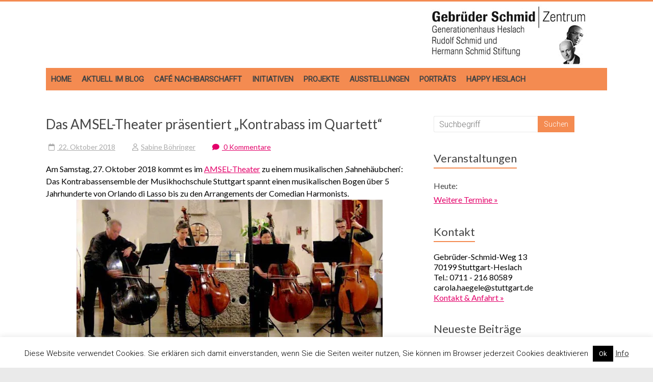

--- FILE ---
content_type: text/html; charset=UTF-8
request_url: https://gebrueder-schmid-zentrum.de/das-amsel-theater-praesentiert-kontrabass-im-quartett/
body_size: 19450
content:
<!DOCTYPE html>
<html lang="de">
<head>
<meta charset="UTF-8" />
<meta name="viewport" content="width=device-width, initial-scale=1">
<link rel="profile" href="http://gmpg.org/xfn/11" />
<title>Das AMSEL-Theater präsentiert &#8222;Kontrabass im Quartett&#8220; &#8211; Gebrüder Schmid Zentrum</title>
<meta name='robots' content='max-image-preview:large' />
<link rel='dns-prefetch' href='//gebrueder-schmid-zentrum.de' />
<link rel='dns-prefetch' href='//stats.wp.com' />
<link rel='dns-prefetch' href='//fonts.googleapis.com' />
<link rel='preconnect' href='//i0.wp.com' />
<link rel='preconnect' href='//c0.wp.com' />
<link rel="alternate" type="application/rss+xml" title="Gebrüder Schmid Zentrum &raquo; Feed" href="https://gebrueder-schmid-zentrum.de/feed/" />
<link rel="alternate" type="application/rss+xml" title="Gebrüder Schmid Zentrum &raquo; Kommentar-Feed" href="https://gebrueder-schmid-zentrum.de/comments/feed/" />
<link rel="alternate" type="application/rss+xml" title="Gebrüder Schmid Zentrum &raquo; Das AMSEL-Theater präsentiert &#8222;Kontrabass im Quartett&#8220;-Kommentar-Feed" href="https://gebrueder-schmid-zentrum.de/das-amsel-theater-praesentiert-kontrabass-im-quartett/feed/" />
<link rel="alternate" title="oEmbed (JSON)" type="application/json+oembed" href="https://gebrueder-schmid-zentrum.de/wp-json/oembed/1.0/embed?url=https%3A%2F%2Fgebrueder-schmid-zentrum.de%2Fdas-amsel-theater-praesentiert-kontrabass-im-quartett%2F" />
<link rel="alternate" title="oEmbed (XML)" type="text/xml+oembed" href="https://gebrueder-schmid-zentrum.de/wp-json/oembed/1.0/embed?url=https%3A%2F%2Fgebrueder-schmid-zentrum.de%2Fdas-amsel-theater-praesentiert-kontrabass-im-quartett%2F&#038;format=xml" />
<style id='wp-img-auto-sizes-contain-inline-css' type='text/css'>
img:is([sizes=auto i],[sizes^="auto," i]){contain-intrinsic-size:3000px 1500px}
/*# sourceURL=wp-img-auto-sizes-contain-inline-css */
</style>
<link rel='stylesheet' id='validate-engine-css-css' href='https://gebrueder-schmid-zentrum.de/wp-content/plugins/wysija-newsletters/css/validationEngine.jquery.css?ver=2.22' type='text/css' media='all' />
<style id='wp-emoji-styles-inline-css' type='text/css'>

	img.wp-smiley, img.emoji {
		display: inline !important;
		border: none !important;
		box-shadow: none !important;
		height: 1em !important;
		width: 1em !important;
		margin: 0 0.07em !important;
		vertical-align: -0.1em !important;
		background: none !important;
		padding: 0 !important;
	}
/*# sourceURL=wp-emoji-styles-inline-css */
</style>
<link rel='stylesheet' id='wp-block-library-css' href='https://c0.wp.com/c/6.9/wp-includes/css/dist/block-library/style.min.css' type='text/css' media='all' />
<style id='global-styles-inline-css' type='text/css'>
:root{--wp--preset--aspect-ratio--square: 1;--wp--preset--aspect-ratio--4-3: 4/3;--wp--preset--aspect-ratio--3-4: 3/4;--wp--preset--aspect-ratio--3-2: 3/2;--wp--preset--aspect-ratio--2-3: 2/3;--wp--preset--aspect-ratio--16-9: 16/9;--wp--preset--aspect-ratio--9-16: 9/16;--wp--preset--color--black: #000000;--wp--preset--color--cyan-bluish-gray: #abb8c3;--wp--preset--color--white: #ffffff;--wp--preset--color--pale-pink: #f78da7;--wp--preset--color--vivid-red: #cf2e2e;--wp--preset--color--luminous-vivid-orange: #ff6900;--wp--preset--color--luminous-vivid-amber: #fcb900;--wp--preset--color--light-green-cyan: #7bdcb5;--wp--preset--color--vivid-green-cyan: #00d084;--wp--preset--color--pale-cyan-blue: #8ed1fc;--wp--preset--color--vivid-cyan-blue: #0693e3;--wp--preset--color--vivid-purple: #9b51e0;--wp--preset--gradient--vivid-cyan-blue-to-vivid-purple: linear-gradient(135deg,rgb(6,147,227) 0%,rgb(155,81,224) 100%);--wp--preset--gradient--light-green-cyan-to-vivid-green-cyan: linear-gradient(135deg,rgb(122,220,180) 0%,rgb(0,208,130) 100%);--wp--preset--gradient--luminous-vivid-amber-to-luminous-vivid-orange: linear-gradient(135deg,rgb(252,185,0) 0%,rgb(255,105,0) 100%);--wp--preset--gradient--luminous-vivid-orange-to-vivid-red: linear-gradient(135deg,rgb(255,105,0) 0%,rgb(207,46,46) 100%);--wp--preset--gradient--very-light-gray-to-cyan-bluish-gray: linear-gradient(135deg,rgb(238,238,238) 0%,rgb(169,184,195) 100%);--wp--preset--gradient--cool-to-warm-spectrum: linear-gradient(135deg,rgb(74,234,220) 0%,rgb(151,120,209) 20%,rgb(207,42,186) 40%,rgb(238,44,130) 60%,rgb(251,105,98) 80%,rgb(254,248,76) 100%);--wp--preset--gradient--blush-light-purple: linear-gradient(135deg,rgb(255,206,236) 0%,rgb(152,150,240) 100%);--wp--preset--gradient--blush-bordeaux: linear-gradient(135deg,rgb(254,205,165) 0%,rgb(254,45,45) 50%,rgb(107,0,62) 100%);--wp--preset--gradient--luminous-dusk: linear-gradient(135deg,rgb(255,203,112) 0%,rgb(199,81,192) 50%,rgb(65,88,208) 100%);--wp--preset--gradient--pale-ocean: linear-gradient(135deg,rgb(255,245,203) 0%,rgb(182,227,212) 50%,rgb(51,167,181) 100%);--wp--preset--gradient--electric-grass: linear-gradient(135deg,rgb(202,248,128) 0%,rgb(113,206,126) 100%);--wp--preset--gradient--midnight: linear-gradient(135deg,rgb(2,3,129) 0%,rgb(40,116,252) 100%);--wp--preset--font-size--small: 13px;--wp--preset--font-size--medium: 20px;--wp--preset--font-size--large: 36px;--wp--preset--font-size--x-large: 42px;--wp--preset--spacing--20: 0,44rem;--wp--preset--spacing--30: 0,67rem;--wp--preset--spacing--40: 1rem;--wp--preset--spacing--50: 1,5rem;--wp--preset--spacing--60: 2,25rem;--wp--preset--spacing--70: 3,38rem;--wp--preset--spacing--80: 5,06rem;--wp--preset--shadow--natural: 6px 6px 9px rgba(0, 0, 0, 0.2);--wp--preset--shadow--deep: 12px 12px 50px rgba(0, 0, 0, 0.4);--wp--preset--shadow--sharp: 6px 6px 0px rgba(0, 0, 0, 0.2);--wp--preset--shadow--outlined: 6px 6px 0px -3px rgb(255, 255, 255), 6px 6px rgb(0, 0, 0);--wp--preset--shadow--crisp: 6px 6px 0px rgb(0, 0, 0);}:where(.is-layout-flex){gap: 0.5em;}:where(.is-layout-grid){gap: 0.5em;}body .is-layout-flex{display: flex;}.is-layout-flex{flex-wrap: wrap;align-items: center;}.is-layout-flex > :is(*, div){margin: 0;}body .is-layout-grid{display: grid;}.is-layout-grid > :is(*, div){margin: 0;}:where(.wp-block-columns.is-layout-flex){gap: 2em;}:where(.wp-block-columns.is-layout-grid){gap: 2em;}:where(.wp-block-post-template.is-layout-flex){gap: 1.25em;}:where(.wp-block-post-template.is-layout-grid){gap: 1.25em;}.has-black-color{color: var(--wp--preset--color--black) !important;}.has-cyan-bluish-gray-color{color: var(--wp--preset--color--cyan-bluish-gray) !important;}.has-white-color{color: var(--wp--preset--color--white) !important;}.has-pale-pink-color{color: var(--wp--preset--color--pale-pink) !important;}.has-vivid-red-color{color: var(--wp--preset--color--vivid-red) !important;}.has-luminous-vivid-orange-color{color: var(--wp--preset--color--luminous-vivid-orange) !important;}.has-luminous-vivid-amber-color{color: var(--wp--preset--color--luminous-vivid-amber) !important;}.has-light-green-cyan-color{color: var(--wp--preset--color--light-green-cyan) !important;}.has-vivid-green-cyan-color{color: var(--wp--preset--color--vivid-green-cyan) !important;}.has-pale-cyan-blue-color{color: var(--wp--preset--color--pale-cyan-blue) !important;}.has-vivid-cyan-blue-color{color: var(--wp--preset--color--vivid-cyan-blue) !important;}.has-vivid-purple-color{color: var(--wp--preset--color--vivid-purple) !important;}.has-black-background-color{background-color: var(--wp--preset--color--black) !important;}.has-cyan-bluish-gray-background-color{background-color: var(--wp--preset--color--cyan-bluish-gray) !important;}.has-white-background-color{background-color: var(--wp--preset--color--white) !important;}.has-pale-pink-background-color{background-color: var(--wp--preset--color--pale-pink) !important;}.has-vivid-red-background-color{background-color: var(--wp--preset--color--vivid-red) !important;}.has-luminous-vivid-orange-background-color{background-color: var(--wp--preset--color--luminous-vivid-orange) !important;}.has-luminous-vivid-amber-background-color{background-color: var(--wp--preset--color--luminous-vivid-amber) !important;}.has-light-green-cyan-background-color{background-color: var(--wp--preset--color--light-green-cyan) !important;}.has-vivid-green-cyan-background-color{background-color: var(--wp--preset--color--vivid-green-cyan) !important;}.has-pale-cyan-blue-background-color{background-color: var(--wp--preset--color--pale-cyan-blue) !important;}.has-vivid-cyan-blue-background-color{background-color: var(--wp--preset--color--vivid-cyan-blue) !important;}.has-vivid-purple-background-color{background-color: var(--wp--preset--color--vivid-purple) !important;}.has-black-border-color{border-color: var(--wp--preset--color--black) !important;}.has-cyan-bluish-gray-border-color{border-color: var(--wp--preset--color--cyan-bluish-gray) !important;}.has-white-border-color{border-color: var(--wp--preset--color--white) !important;}.has-pale-pink-border-color{border-color: var(--wp--preset--color--pale-pink) !important;}.has-vivid-red-border-color{border-color: var(--wp--preset--color--vivid-red) !important;}.has-luminous-vivid-orange-border-color{border-color: var(--wp--preset--color--luminous-vivid-orange) !important;}.has-luminous-vivid-amber-border-color{border-color: var(--wp--preset--color--luminous-vivid-amber) !important;}.has-light-green-cyan-border-color{border-color: var(--wp--preset--color--light-green-cyan) !important;}.has-vivid-green-cyan-border-color{border-color: var(--wp--preset--color--vivid-green-cyan) !important;}.has-pale-cyan-blue-border-color{border-color: var(--wp--preset--color--pale-cyan-blue) !important;}.has-vivid-cyan-blue-border-color{border-color: var(--wp--preset--color--vivid-cyan-blue) !important;}.has-vivid-purple-border-color{border-color: var(--wp--preset--color--vivid-purple) !important;}.has-vivid-cyan-blue-to-vivid-purple-gradient-background{background: var(--wp--preset--gradient--vivid-cyan-blue-to-vivid-purple) !important;}.has-light-green-cyan-to-vivid-green-cyan-gradient-background{background: var(--wp--preset--gradient--light-green-cyan-to-vivid-green-cyan) !important;}.has-luminous-vivid-amber-to-luminous-vivid-orange-gradient-background{background: var(--wp--preset--gradient--luminous-vivid-amber-to-luminous-vivid-orange) !important;}.has-luminous-vivid-orange-to-vivid-red-gradient-background{background: var(--wp--preset--gradient--luminous-vivid-orange-to-vivid-red) !important;}.has-very-light-gray-to-cyan-bluish-gray-gradient-background{background: var(--wp--preset--gradient--very-light-gray-to-cyan-bluish-gray) !important;}.has-cool-to-warm-spectrum-gradient-background{background: var(--wp--preset--gradient--cool-to-warm-spectrum) !important;}.has-blush-light-purple-gradient-background{background: var(--wp--preset--gradient--blush-light-purple) !important;}.has-blush-bordeaux-gradient-background{background: var(--wp--preset--gradient--blush-bordeaux) !important;}.has-luminous-dusk-gradient-background{background: var(--wp--preset--gradient--luminous-dusk) !important;}.has-pale-ocean-gradient-background{background: var(--wp--preset--gradient--pale-ocean) !important;}.has-electric-grass-gradient-background{background: var(--wp--preset--gradient--electric-grass) !important;}.has-midnight-gradient-background{background: var(--wp--preset--gradient--midnight) !important;}.has-small-font-size{font-size: var(--wp--preset--font-size--small) !important;}.has-medium-font-size{font-size: var(--wp--preset--font-size--medium) !important;}.has-large-font-size{font-size: var(--wp--preset--font-size--large) !important;}.has-x-large-font-size{font-size: var(--wp--preset--font-size--x-large) !important;}
/*# sourceURL=global-styles-inline-css */
</style>

<style id='classic-theme-styles-inline-css' type='text/css'>
/*! This file is auto-generated */
.wp-block-button__link{color:#fff;background-color:#32373c;border-radius:9999px;box-shadow:none;text-decoration:none;padding:calc(.667em + 2px) calc(1.333em + 2px);font-size:1.125em}.wp-block-file__button{background:#32373c;color:#fff;text-decoration:none}
/*# sourceURL=/wp-includes/css/classic-themes.min.css */
</style>
<link rel='stylesheet' id='contact-form-7-css' href='https://gebrueder-schmid-zentrum.de/wp-content/plugins/contact-form-7/includes/css/styles.css?ver=6.1.4' type='text/css' media='all' />
<link rel='stylesheet' id='cookie-law-info-css' href='https://gebrueder-schmid-zentrum.de/wp-content/plugins/cookie-law-info/legacy/public/css/cookie-law-info-public.css?ver=3.3.9.1' type='text/css' media='all' />
<link rel='stylesheet' id='cookie-law-info-gdpr-css' href='https://gebrueder-schmid-zentrum.de/wp-content/plugins/cookie-law-info/legacy/public/css/cookie-law-info-gdpr.css?ver=3.3.9.1' type='text/css' media='all' />
<link rel='stylesheet' id='lbwps-styles-photoswipe5-main-css' href='https://gebrueder-schmid-zentrum.de/wp-content/plugins/lightbox-photoswipe/assets/ps5/styles/main.css?ver=5.8.2' type='text/css' media='all' />
<link rel='stylesheet' id='parent-style-css' href='https://gebrueder-schmid-zentrum.de/wp-content/themes/accelerate/style.css?ver=6.9' type='text/css' media='all' />
<link rel='stylesheet' id='accelerate_style-css' href='https://gebrueder-schmid-zentrum.de/wp-content/themes/accelerate-child/style.css?ver=6.9' type='text/css' media='all' />
<link rel='stylesheet' id='accelerate_googlefonts-css' href='//fonts.googleapis.com/css?family=Roboto%3A400%2C300%2C100%7CRoboto+Slab%3A700%2C400&#038;display=swap&#038;ver=6.9' type='text/css' media='all' />
<link rel='stylesheet' id='font-awesome-4-css' href='https://gebrueder-schmid-zentrum.de/wp-content/themes/accelerate/fontawesome/css/v4-shims.min.css?ver=4.7.0' type='text/css' media='all' />
<link rel='stylesheet' id='font-awesome-all-css' href='https://gebrueder-schmid-zentrum.de/wp-content/themes/accelerate/fontawesome/css/all.min.css?ver=6.7.2' type='text/css' media='all' />
<link rel='stylesheet' id='font-awesome-solid-css' href='https://gebrueder-schmid-zentrum.de/wp-content/themes/accelerate/fontawesome/css/solid.min.css?ver=6.7.2' type='text/css' media='all' />
<link rel='stylesheet' id='font-awesome-regular-css' href='https://gebrueder-schmid-zentrum.de/wp-content/themes/accelerate/fontawesome/css/regular.min.css?ver=6.7.2' type='text/css' media='all' />
<link rel='stylesheet' id='font-awesome-brands-css' href='https://gebrueder-schmid-zentrum.de/wp-content/themes/accelerate/fontawesome/css/brands.min.css?ver=6.7.2' type='text/css' media='all' />
<link rel='stylesheet' id='sharedaddy-css' href='https://c0.wp.com/p/jetpack/15.4/modules/sharedaddy/sharing.css' type='text/css' media='all' />
<link rel='stylesheet' id='social-logos-css' href='https://c0.wp.com/p/jetpack/15.4/_inc/social-logos/social-logos.min.css' type='text/css' media='all' />
<!--n2css--><!--n2js--><script type="text/javascript" src="https://c0.wp.com/c/6.9/wp-includes/js/jquery/jquery.min.js" id="jquery-core-js"></script>
<script type="text/javascript" src="https://c0.wp.com/c/6.9/wp-includes/js/jquery/jquery-migrate.min.js" id="jquery-migrate-js"></script>
<script type="text/javascript" id="cookie-law-info-js-extra">
/* <![CDATA[ */
var Cli_Data = {"nn_cookie_ids":[],"cookielist":[],"non_necessary_cookies":[],"ccpaEnabled":"","ccpaRegionBased":"","ccpaBarEnabled":"","strictlyEnabled":["necessary","obligatoire"],"ccpaType":"gdpr","js_blocking":"","custom_integration":"","triggerDomRefresh":"","secure_cookies":""};
var cli_cookiebar_settings = {"animate_speed_hide":"500","animate_speed_show":"500","background":"#FFF","border":"#b1a6a6c2","border_on":"","button_1_button_colour":"#000","button_1_button_hover":"#000000","button_1_link_colour":"#fff","button_1_as_button":"1","button_1_new_win":"","button_2_button_colour":"#333","button_2_button_hover":"#292929","button_2_link_colour":"#444","button_2_as_button":"","button_2_hidebar":"","button_3_button_colour":"#000","button_3_button_hover":"#000000","button_3_link_colour":"#fff","button_3_as_button":"1","button_3_new_win":"","button_4_button_colour":"#000","button_4_button_hover":"#000000","button_4_link_colour":"#62a329","button_4_as_button":"","button_7_button_colour":"#61a229","button_7_button_hover":"#4e8221","button_7_link_colour":"#fff","button_7_as_button":"1","button_7_new_win":"","font_family":"inherit","header_fix":"","notify_animate_hide":"1","notify_animate_show":"","notify_div_id":"#cookie-law-info-bar","notify_position_horizontal":"right","notify_position_vertical":"bottom","scroll_close":"","scroll_close_reload":"","accept_close_reload":"","reject_close_reload":"","showagain_tab":"","showagain_background":"#fff","showagain_border":"#000","showagain_div_id":"#cookie-law-info-again","showagain_x_position":"100px","text":"#000","show_once_yn":"","show_once":"10000","logging_on":"","as_popup":"","popup_overlay":"1","bar_heading_text":"","cookie_bar_as":"banner","popup_showagain_position":"bottom-right","widget_position":"left"};
var log_object = {"ajax_url":"https://gebrueder-schmid-zentrum.de/wp-admin/admin-ajax.php"};
//# sourceURL=cookie-law-info-js-extra
/* ]]> */
</script>
<script type="text/javascript" src="https://gebrueder-schmid-zentrum.de/wp-content/plugins/cookie-law-info/legacy/public/js/cookie-law-info-public.js?ver=3.3.9.1" id="cookie-law-info-js"></script>
<script type="text/javascript" src="https://gebrueder-schmid-zentrum.de/wp-content/themes/accelerate/js/accelerate-custom.js?ver=6.9" id="accelerate-custom-js"></script>
<link rel="https://api.w.org/" href="https://gebrueder-schmid-zentrum.de/wp-json/" /><link rel="alternate" title="JSON" type="application/json" href="https://gebrueder-schmid-zentrum.de/wp-json/wp/v2/posts/13903" /><link rel="EditURI" type="application/rsd+xml" title="RSD" href="https://gebrueder-schmid-zentrum.de/xmlrpc.php?rsd" />
<meta name="generator" content="WordPress 6.9" />
<link rel="canonical" href="https://gebrueder-schmid-zentrum.de/das-amsel-theater-praesentiert-kontrabass-im-quartett/" />
<link rel='shortlink' href='https://gebrueder-schmid-zentrum.de/?p=13903' />
	<style>img#wpstats{display:none}</style>
		<link rel="pingback" href="https://gebrueder-schmid-zentrum.de/xmlrpc.php"><style type="text/css">.recentcomments a{display:inline !important;padding:0 !important;margin:0 !important;}</style>
<!-- Jetpack Open Graph Tags -->
<meta property="og:type" content="article" />
<meta property="og:title" content="Das AMSEL-Theater präsentiert &#8222;Kontrabass im Quartett&#8220;" />
<meta property="og:url" content="https://gebrueder-schmid-zentrum.de/das-amsel-theater-praesentiert-kontrabass-im-quartett/" />
<meta property="og:description" content="Am Samstag, 27. Oktober 2018 kommt es im AMSEL-Theater zu einem musikalischen &#8218;Sahnehäubchen&#8216;: Das Kontrabassensemble der Musikhochschule Stuttgart spannt einen musikalischen Bogen über…" />
<meta property="article:published_time" content="2018-10-22T07:47:27+00:00" />
<meta property="article:modified_time" content="2018-10-21T08:04:36+00:00" />
<meta property="og:site_name" content="Gebrüder Schmid Zentrum" />
<meta property="og:image" content="https://gebrueder-schmid-zentrum.de/wp-content/uploads/2018/10/amseltheater_okt2018.jpg" />
<meta property="og:image:secure_url" content="https://i0.wp.com/gebrueder-schmid-zentrum.de/wp-content/uploads/2018/10/amseltheater_okt2018.jpg?ssl=1" />
<meta property="og:image:width" content="935" />
<meta property="og:image:height" content="463" />
<meta property="og:image:alt" content="" />
<meta property="og:locale" content="de_DE" />
<meta name="twitter:text:title" content="Das AMSEL-Theater präsentiert &#8222;Kontrabass im Quartett&#8220;" />
<meta name="twitter:image" content="https://gebrueder-schmid-zentrum.de/wp-content/uploads/2018/10/amseltheater_okt2018.jpg?w=640" />
<meta name="twitter:card" content="summary_large_image" />

<!-- End Jetpack Open Graph Tags -->
<link rel="icon" href="https://i0.wp.com/gebrueder-schmid-zentrum.de/wp-content/uploads/2017/05/cropped-logo1.png?fit=32%2C32&#038;ssl=1" sizes="32x32" />
<link rel="icon" href="https://i0.wp.com/gebrueder-schmid-zentrum.de/wp-content/uploads/2017/05/cropped-logo1.png?fit=192%2C192&#038;ssl=1" sizes="192x192" />
<link rel="apple-touch-icon" href="https://i0.wp.com/gebrueder-schmid-zentrum.de/wp-content/uploads/2017/05/cropped-logo1.png?fit=180%2C180&#038;ssl=1" />
<meta name="msapplication-TileImage" content="https://i0.wp.com/gebrueder-schmid-zentrum.de/wp-content/uploads/2017/05/cropped-logo1.png?fit=270%2C270&#038;ssl=1" />
		<style type="text/css"> .accelerate-button,blockquote,button,input[type=button],input[type=reset],input[type=submit]{background-color:#f48b51}a{color:#f48b51}#page{border-top:3px solid #f48b51}#site-title a:hover{color:#f48b51}#search-form span,.main-navigation a:hover,.main-navigation ul li ul li a:hover,.main-navigation ul li ul li:hover>a,.main-navigation ul li.current-menu-ancestor a,.main-navigation ul li.current-menu-item a,.main-navigation ul li.current-menu-item ul li a:hover,.main-navigation ul li.current_page_ancestor a,.main-navigation ul li.current_page_item a,.main-navigation ul li:hover>a,.main-small-navigation li:hover > a{background-color:#f48b51}.site-header .menu-toggle:before{color:#f48b51}.main-small-navigation li:hover{background-color:#f48b51}.main-small-navigation ul>.current-menu-item,.main-small-navigation ul>.current_page_item{background:#f48b51}.footer-menu a:hover,.footer-menu ul li.current-menu-ancestor a,.footer-menu ul li.current-menu-item a,.footer-menu ul li.current_page_ancestor a,.footer-menu ul li.current_page_item a,.footer-menu ul li:hover>a{color:#f48b51}#featured-slider .slider-read-more-button,.slider-title-head .entry-title a{background-color:#f48b51}a.slide-prev,a.slide-next,.slider-title-head .entry-title a{background-color:#f48b51}#controllers a.active,#controllers a:hover{background-color:#f48b51;color:#f48b51}.format-link .entry-content a{background-color:#f48b51}#secondary .widget_featured_single_post h3.widget-title a:hover,.widget_image_service_block .entry-title a:hover{color:#f48b51}.pagination span{background-color:#f48b51}.pagination a span:hover{color:#f48b51;border-color:#f48b51}#content .comments-area a.comment-edit-link:hover,#content .comments-area a.comment-permalink:hover,#content .comments-area article header cite a:hover,.comments-area .comment-author-link a:hover{color:#f48b51}.comments-area .comment-author-link span{background-color:#f48b51}#wp-calendar #today,.comment .comment-reply-link:hover,.nav-next a,.nav-previous a{color:#f48b51}.widget-title span{border-bottom:2px solid #f48b51}#secondary h3 span:before,.footer-widgets-area h3 span:before{color:#f48b51}#secondary .accelerate_tagcloud_widget a:hover,.footer-widgets-area .accelerate_tagcloud_widget a:hover{background-color:#f48b51}.footer-widgets-area a:hover{color:#f48b51}.footer-socket-wrapper{border-top:3px solid #f48b51}.footer-socket-wrapper .copyright a:hover{color:#f48b51}a#scroll-up{background-color:#f48b51}.entry-meta .byline i,.entry-meta .cat-links i,.entry-meta a,.post .entry-title a:hover{color:#f48b51}.entry-meta .post-format i{background-color:#f48b51}.entry-meta .comments-link a:hover,.entry-meta .edit-link a:hover,.entry-meta .posted-on a:hover,.main-navigation li.menu-item-has-children:hover,.entry-meta .tag-links a:hover{color:#f48b51}.more-link span,.read-more{background-color:#f48b51}.woocommerce #respond input#submit, .woocommerce a.button, .woocommerce button.button, .woocommerce input.button, .woocommerce #respond input#submit.alt, .woocommerce a.button.alt, .woocommerce button.button.alt, .woocommerce input.button.alt,.woocommerce span.onsale {background-color: #f48b51;}.woocommerce ul.products li.product .price .amount,.entry-summary .price .amount,.woocommerce .woocommerce-message::before{color: #f48b51;},.woocommerce .woocommerce-message { border-top-color: #f48b51;}</style>
				<style type="text/css" id="wp-custom-css">
			#header-text-nav-container {
    border-bottom: none ;
    background-color: #fff;
}

#site-navigation { background-color: #F48B51; }
.main-navigation a:hover { background-color: #E3006A !important; }

h1, h2, h3, h4, h5, h6, p, #secondary {
	    font-family: Lato, sans-serif;
}


.home .page .entry-title {
    text-transform: none !important;    
font-size: 30px;
padding-bottom: 18px;
    color: #444444;
    	
	 font-family: Lato, sans-serif;
	font-weight: normal !important;
}


#header-text-nav-wrap {
    padding: 5px 0 5px;
}

#header-left-section { 
	float: right;
	margin-right: 20px;
}

.widget_text h3 span:before {
  content: "";	
}

.widget_text h3 {
	font-size: 18px;
}

.widget_text h4 {
	font-size: 16px; margin: 0px; padding: 0px;
}

.footer-widgets-wrapper {
    background-color: #F48B51;
    border-top: 1px solid #F2F2F2;
}


div.footer-widgets-area p, div.footer-widgets-area .textwidget, div.footer-widgets-area a,  div.footer-widgets-area a:hover { color: #fff !important; }


blockquote { 
background-color: transparent; 
padding: 20px 0px 5px 0px; 
border-top: solid 2px #F48B51; 
border-bottom: solid 2px #F48B51;
border-radius: 0px; margin: 0px; 	
	margin: 8px 30px 20px 0px !important;
	width: 50% !important;
}

blockquote img { width:100%; margin: 0px; padding: 0px; }


p, div.textwidget, article, #content { font-size: 16px; color: #000; font-family: Lato, sans-serif; }

a { color: #E3006A; text-decoration: underline; }
a:hover { color: #F48B51; }

nav a { color: #000; text-decoration: none; font-weight: bold; text-transform: uppercase; font-size: 15px !important;  }


.home .page .entry-title {  text-transform: uppercase; font-weight: lighter; }

.widget_text h3 span:before  { content: ""; }

.widget_recent_entries h3 span:before  {   content: ""; }

.widget_recent_comments h3 span:before { content: ""; }


@media only screen and (min-width: 1280px) {
	blockquote { 	margin: 0 0 0 0px; width: 450px;}
	.entry-content, header.entry-header { background-color: #fff;  margin-left: 00px; }
}

pre { background-color: #eee; font-size: 16px;
    color: #000;
    font-family: Lato, sans-serif;      line-height: 24px; }

.widget_recent_comments #recentcomments li:before {
	content: ""; }

hr {     border-color: #ccc; }

article.type-post { border-bottom: solid 1px #ccc; margin-bottom: 30px; }

.main-navigation a { padding: 12px 10px;  }

.read-more {
	font-size: 16px;
	margin-top: 0px;
	padding: 0px;
	color: #999;
	background-color: #fff;
	transition: none;
	border-radius: 0px;
	cursor: pointer;
	display: inline;
	float: none;
}

a.read-more:hover {
	background-color: #fff;
	border-color: fff;
}
.more-link {
	display: inline;
	margin-top: 0px;
}

.more-link span {
	font-size: 16px;
	padding: 0px;
	color: inherit;
	background-color: #fff;
	transition: none;
	border-radius: 0px;
	cursor: pointer;
	display: inline;
}
.more-link  span:hover {
	background-color: transparent;
	border: none;
}

.entry-meta .byline i, .entry-meta .cat-links i, .entry-meta a 
{ color: #AAA; font-weight: normal; font-size: 14px; }

.byline a:hover { color: #f48b51; }

nav.pagination { width: 100%; text-align: center; margin: 0px 0 20px 0px;}
nav.pagination ul li { display: inline-block; margin: 8px;  }
nav.pagination ul li a { display: block; border: solid 1px #fff; padding: 10px;  }

#secondary h3 span::before, .footer-widgets-area h3 span::before, .widget_recent_comments #recentcomments li::before { margin: 0px; padding: 0px; font-size: 0px; }

span.comments-link a { color: #E3006A !important;}

figcaption { font-size: 12px;}


@media only screen and (min-width: 768px) {
 
div.tg-one-third { border-right: solid 1px #fff; padding-right: 20px; height: 940px; }
div.tg-one-third-last { border: none; padding-right: 0px;  }
	
}
.footer-socket-wrapper {margin-bottom: 90px; }

.footer-menu a { text-transform: none; font-weight: normal; }

em { font-size: 15px; }

img.alignleft, img.alignright, img.aligncenter {
    margin-bottom: 1.225em;
}

div.footer-widgets-wrapper, div.footer-widgets-wrapper .inner-wrap { height: 1020px; }

@media only screen and (max-width: 768px) {
	div.footer-widgets-wrapper, div.footer-widgets-wrapper .inner-wrap { height: 2700px !important; }
	.footer-widgets-wrapper { text-align: center; }
	
}



 		</style>
		<script type="text/javascript">
(function (w, d, u) {
    if(w.njQuery === u){
        w.bindNextendQ = [];
    
        function pushToReady(x) {
            w.bindNextendQ.push([alias.handler,"ready", x]);
        }
        
        function pushToLoad(x) {
            w.bindNextendQ.push([alias.handler,"load", x]);
        }

        var alias = {
            handler: w,
            ready: pushToReady,
            load: pushToLoad
        }

        w.njQuery = function (handler) {
            alias.handler = handler;
            return alias;
        }
    }
})(window, document);
              </script></head>

<body class="wp-singular post-template-default single single-post postid-13903 single-format-standard wp-custom-logo wp-embed-responsive wp-theme-accelerate wp-child-theme-accelerate-child  better-responsive-menu wide">
<div id="page" class="hfeed site">
		<header id="masthead" class="site-header clearfix">

		<div id="header-text-nav-container" class="clearfix">

			
			<div class="inner-wrap">

				<div id="header-text-nav-wrap" class="clearfix">
					<div id="header-left-section">
													<div id="header-logo-image">
								<a href="https://gebrueder-schmid-zentrum.de/" class="custom-logo-link" rel="home"><img width="304" height="120" src="https://i0.wp.com/gebrueder-schmid-zentrum.de/wp-content/uploads/2019/06/cropped-logo.png?fit=304%2C120&amp;ssl=1" class="custom-logo" alt="Gebrüder Schmid Zentrum" decoding="async" srcset="https://i0.wp.com/gebrueder-schmid-zentrum.de/wp-content/uploads/2019/06/cropped-logo.png?w=304&amp;ssl=1 304w, https://i0.wp.com/gebrueder-schmid-zentrum.de/wp-content/uploads/2019/06/cropped-logo.png?resize=300%2C118&amp;ssl=1 300w" sizes="(max-width: 304px) 100vw, 304px" /></a>							</div><!-- #header-logo-image -->
												<div id="header-text" class="screen-reader-text">
														<h3 id="site-title">
									<a href="https://gebrueder-schmid-zentrum.de/" title="Gebrüder Schmid Zentrum" rel="home">Gebrüder Schmid Zentrum</a>
								</h3>
															<p id="site-description">Im Generationenhaus Heslach</p>
													</div><!-- #header-text -->
					</div><!-- #header-left-section -->
					<div id="header-right-section">
									    	</div><!-- #header-right-section -->

			   </div><!-- #header-text-nav-wrap -->

			</div><!-- .inner-wrap -->
			
			
			<div id="wp-custom-header" class="wp-custom-header" title="Shift-Klick, um dieses Element zu bearbeiten.">
				<div class="header-image-wrap">
					<div class="inner-wrap">
						<!-- sliderID: , is_front_page():-->
					</div>	
				</div>
			</div>
			
			
			
			

			
			<nav id="site-navigation" class="main-navigation inner-wrap clearfix" role="navigation">
				<h3 class="menu-toggle">Menü</h3>
				<div class="menu-inhalt-container"><ul id="menu-inhalt" class="menu"><li id="menu-item-4152" class="menu-item menu-item-type-post_type menu-item-object-page menu-item-home menu-item-4152"><a href="https://gebrueder-schmid-zentrum.de/">Home</a></li>
<li id="menu-item-4153" class="menu-item menu-item-type-post_type menu-item-object-page current_page_parent menu-item-4153"><a href="https://gebrueder-schmid-zentrum.de/blog/">Aktuell im Blog</a></li>
<li id="menu-item-4154" class="menu-item menu-item-type-post_type menu-item-object-page menu-item-4154"><a href="https://gebrueder-schmid-zentrum.de/cafe-nachbarschafft/">Café Nachbarschafft</a></li>
<li id="menu-item-4159" class="menu-item menu-item-type-post_type menu-item-object-page menu-item-4159"><a href="https://gebrueder-schmid-zentrum.de/initiativen/">Initiativen</a></li>
<li id="menu-item-18980" class="menu-item menu-item-type-post_type menu-item-object-page menu-item-18980"><a href="https://gebrueder-schmid-zentrum.de/projekte-uebersicht/">Projekte</a></li>
<li id="menu-item-4160" class="menu-item menu-item-type-post_type menu-item-object-page menu-item-4160"><a href="https://gebrueder-schmid-zentrum.de/ausstellungen/">Ausstellungen</a></li>
<li id="menu-item-18939" class="menu-item menu-item-type-post_type menu-item-object-page menu-item-18939"><a href="https://gebrueder-schmid-zentrum.de/portraets/">Porträts</a></li>
<li id="menu-item-13148" class="menu-item menu-item-type-post_type menu-item-object-page menu-item-13148"><a href="https://gebrueder-schmid-zentrum.de/happy-heslach/">Happy Heslach</a></li>
</ul></div>			</nav>
		</div><!-- #header-text-nav-container -->

		
		
	</header>
			<div id="main" class="clearfix">
		<div class="inner-wrap clearfix">


	<div id="primary">
		<div id="content" class="clearfix">

			
				
<article id="post-13903" class="post-13903 post type-post status-publish format-standard hentry category-amsel-theater category-ehrenamt category-gebrueder-schmid-zentrum-im-generationenhaus-heslach category-initiativen category-termine category-veranstaltungen tag-kontrabass-im-quartett tag-amsel-theater tag-gebrueder-schmid-zentrum-rudolf-schmid-saal">
	
	
	<header class="entry-header">
		<h1 class="entry-title">
			Das AMSEL-Theater präsentiert &#8222;Kontrabass im Quartett&#8220;		</h1>
	</header>

	<div class="entry-meta"><span class="posted-on"><a href="https://gebrueder-schmid-zentrum.de/das-amsel-theater-praesentiert-kontrabass-im-quartett/" title="9:47" rel="bookmark"><i class="fa fa-calendar-o"></i> <time class="entry-date published" datetime="2018-10-22T09:47:27+02:00">22. Oktober 2018</time><time class="updated" datetime="2018-10-21T10:04:36+02:00">21. Oktober 2018</time></a></span>		<span class="byline">
			<span class="author vcard">
				<i class="fa fa-user"></i><a class="url fn n" href="https://gebrueder-schmid-zentrum.de/autor/sabine-boehringer/" title="Sabine Böhringer">Sabine Böhringer</a>
			</span>
		</span>		

					<span class="comments-link"><a href="https://gebrueder-schmid-zentrum.de/das-amsel-theater-praesentiert-kontrabass-im-quartett/#respond"><i class="fa fa-comment"></i> 0 Kommentare</a></span>
		</div>
	<div class="entry-content clearfix">
		<p>Am Samstag, 27. Oktober 2018 kommt es im <a title="" href="https://gebrueder-schmid-zentrum.de/initiativen/amsel-theater/" target="_blank" rel="noopener">AMSEL-Theater</a> zu einem musikalischen &#8218;Sahnehäubchen&#8216;:<br />
Das Kontrabassensemble der Musikhochschule Stuttgart spannt einen musikalischen Bogen über 5 Jahrhunderte von Orlando di Lasso bis zu den Arrangements der Comedian Harmonists.<br />
<img data-recalc-dims="1" fetchpriority="high" decoding="async" class="aligncenter wp-image-13938" title="Foto: Kontrabassensemble der Musikhochschule Stuttgart" src="https://i0.wp.com/gebrueder-schmid-zentrum.de/wp-content/uploads/2018/10/amseltheater_okt2018.jpg?resize=600%2C297&#038;ssl=1" alt="" width="600" height="297" srcset="https://i0.wp.com/gebrueder-schmid-zentrum.de/wp-content/uploads/2018/10/amseltheater_okt2018.jpg?w=935&amp;ssl=1 935w, https://i0.wp.com/gebrueder-schmid-zentrum.de/wp-content/uploads/2018/10/amseltheater_okt2018.jpg?resize=300%2C149&amp;ssl=1 300w, https://i0.wp.com/gebrueder-schmid-zentrum.de/wp-content/uploads/2018/10/amseltheater_okt2018.jpg?resize=768%2C380&amp;ssl=1 768w, https://i0.wp.com/gebrueder-schmid-zentrum.de/wp-content/uploads/2018/10/amseltheater_okt2018.jpg?resize=600%2C297&amp;ssl=1 600w" sizes="(max-width: 600px) 100vw, 600px" />&#8222;Kontrabass im Quartett&#8220; im Gebrüder Schmid Zentrum des Generationenhauses Heslach: von 15.00 bis 17.00 Uhr im Rudolf Schmid Saal &#8211; der Eintritt ist frei, Spenden sind erwünscht.</p>
<div class="sharedaddy sd-sharing-enabled"><div class="robots-nocontent sd-block sd-social sd-social-icon-text sd-sharing"><h3 class="sd-title">Teilen auf:</h3><div class="sd-content"><ul><li class="share-twitter"><a rel="nofollow noopener noreferrer"
				data-shared="sharing-twitter-13903"
				class="share-twitter sd-button share-icon"
				href="https://gebrueder-schmid-zentrum.de/das-amsel-theater-praesentiert-kontrabass-im-quartett/?share=twitter"
				target="_blank"
				aria-labelledby="sharing-twitter-13903"
				>
				<span id="sharing-twitter-13903" hidden>Click to share on X (Opens in new window)</span>
				<span>X</span>
			</a></li><li class="share-facebook"><a rel="nofollow noopener noreferrer"
				data-shared="sharing-facebook-13903"
				class="share-facebook sd-button share-icon"
				href="https://gebrueder-schmid-zentrum.de/das-amsel-theater-praesentiert-kontrabass-im-quartett/?share=facebook"
				target="_blank"
				aria-labelledby="sharing-facebook-13903"
				>
				<span id="sharing-facebook-13903" hidden>Click to share on Facebook (Opens in new window)</span>
				<span>Facebook</span>
			</a></li><li class="share-end"></li></ul></div></div></div>	</div>

	</article>

						<ul class="default-wp-page clearfix">
			<li class="previous"><a href="https://gebrueder-schmid-zentrum.de/alles-geld-der-welt-im-stadtteilkino-heslach/" rel="prev"><span class="meta-nav">&larr;</span> &#8222;Alles Geld der Welt&#8220; im Stadtteilkino Heslach</a></li>
			<li class="next"><a href="https://gebrueder-schmid-zentrum.de/lateinamerikanischer-flohmarkt/" rel="next">»Lateinamerikanischer Flohmarkt« &#8211; mit Colombia Candela <span class="meta-nav">&rarr;</span></a></li>
		</ul>
	
				
				
				
<div id="comments" class="comments-area">

	
	
	
		<div id="respond" class="comment-respond">
		<h3 id="reply-title" class="comment-reply-title">Kommentar verfassen <small><a rel="nofollow" id="cancel-comment-reply-link" href="/das-amsel-theater-praesentiert-kontrabass-im-quartett/#respond" style="display:none;">Antwort abbrechen</a></small></h3><form action="https://gebrueder-schmid-zentrum.de/wp-comments-post.php" method="post" id="commentform" class="comment-form"><p class="comment-notes"><span id="email-notes">Deine E-Mail-Adresse wird nicht veröffentlicht.</span> <span class="required-field-message">Erforderliche Felder sind mit <span class="required">*</span> markiert</span></p><p class="comment-form-comment"><label for="comment">Kommentar <span class="required">*</span></label> <textarea autocomplete="new-password"  id="a61330f31a"  name="a61330f31a"   cols="45" rows="8" maxlength="65525" required></textarea><textarea id="comment" aria-label="hp-comment" aria-hidden="true" name="comment" autocomplete="new-password" style="padding:0 !important;clip:rect(1px, 1px, 1px, 1px) !important;position:absolute !important;white-space:nowrap !important;height:1px !important;width:1px !important;overflow:hidden !important;" tabindex="-1"></textarea><script data-noptimize>document.getElementById("comment").setAttribute( "id", "a3eed1c886c3a736358162de919fdec2" );document.getElementById("a61330f31a").setAttribute( "id", "comment" );</script></p><p class="comment-form-author"><label for="author">Name <span class="required">*</span></label> <input id="author" name="author" type="text" value="" size="30" maxlength="245" autocomplete="name" required /></p>
<p class="comment-form-email"><label for="email">E-Mail  <span class="required">*</span></label> <input id="email" name="email" type="email" value="" size="30" maxlength="100" aria-describedby="email-notes" autocomplete="email" required /></p>
<p class="comment-form-url"><label for="url">Webseite</label> <input id="url" name="url" type="url" value="" size="30" maxlength="200" autocomplete="url" /></p>
<p class="comment-form-cookies-consent"><input id="wp-comment-cookies-consent" name="wp-comment-cookies-consent" type="checkbox" value="yes" /> <label for="wp-comment-cookies-consent">Meinen Namen, meine E-Mail-Adresse und meine Website in diesem Browser für die nächste Kommentierung speichern.</label></p>
<p class="form-submit"><input name="submit" type="submit" id="submit" class="submit" value="Kommentar absenden" /> <input type='hidden' name='comment_post_ID' value='13903' id='comment_post_ID' />
<input type='hidden' name='comment_parent' id='comment_parent' value='0' />
</p></form>	</div><!-- #respond -->
	
</div><!-- #comments -->



	<h5>Tags:</h5>
<div class="tags">    
	<span class="tag-links"><i class="fa fa-tags"></i><a href="https://gebrueder-schmid-zentrum.de/schlagwort/kontrabass-im-quartett/" rel="tag">"Kontrabass im Quartett"</a>, <a href="https://gebrueder-schmid-zentrum.de/schlagwort/amsel-theater/" rel="tag">AMSEL-Theater</a>, <a href="https://gebrueder-schmid-zentrum.de/schlagwort/gebrueder-schmid-zentrum-rudolf-schmid-saal/" rel="tag">Gebrüder Schmid Zentrum - Rudolf Schmid Saal</a></span></div>

<br /><br />

<h5>Kategorien:</h5>
<div class="categories">

<span class="cat-links"><i class="fa fa-folder-open"></i><a href="https://gebrueder-schmid-zentrum.de/kategorie/initiativen/amsel-theater/" rel="category tag">AMSEL-Theater</a>, <a href="https://gebrueder-schmid-zentrum.de/kategorie/ehrenamt/" rel="category tag">Bürgerengagement</a>, <a href="https://gebrueder-schmid-zentrum.de/kategorie/gebrueder-schmid-zentrum-im-generationenhaus-heslach/" rel="category tag">Gebrüder Schmid Zentrum im Generationenhaus Heslach</a>, <a href="https://gebrueder-schmid-zentrum.de/kategorie/initiativen/" rel="category tag">Initiativen</a>, <a href="https://gebrueder-schmid-zentrum.de/kategorie/termine/" rel="category tag">Termine</a>, <a href="https://gebrueder-schmid-zentrum.de/kategorie/veranstaltungen/" rel="category tag">Veranstaltungen</a></span></div>
			
		</div><!-- #content -->
	</div><!-- #primary -->


<div id="secondary">
			
		<aside id="search-3" class="widget widget_search"><form action="https://gebrueder-schmid-zentrum.de/"id="search-form" class="searchform clearfix" method="get">
	<input type="text" placeholder="Suchbegriff" class="s field" name="s">
	<input type="submit" value="Suchen" id="search-submit" name="submit" class="submit">
</form><!-- .searchform --></aside><aside id="text-5" class="widget widget_text"><h3 class="widget-title"><span>Veranstaltungen</span></h3>			<div class="textwidget"><h4>Heute:</h4>
<ul></ul>
<p>
<a href="/termine/">Weitere Termine &raquo;</a></p>
</div>
		</aside><aside id="text-2" class="widget widget_text"><h3 class="widget-title"><span>Kontakt</span></h3>			<div class="textwidget">Gebrüder-Schmid-Weg 13<br />
70199  Stuttgart-Heslach<br />
Tel.: 0711 - 216 80589<br />
carola.haegele@stuttgart.de<br />
<a href="/kontakt">Kontakt &amp; Anfahrt &raquo;</a></div>
		</aside>
		<aside id="recent-posts-3" class="widget widget_recent_entries">
		<h3 class="widget-title"><span>Neueste Beiträge</span></h3>
		<ul>
											<li>
					<a href="https://gebrueder-schmid-zentrum.de/resilienztag-2026-am-07-02/">Resilienztag 2026 am 07.02.</a>
									</li>
											<li>
					<a href="https://gebrueder-schmid-zentrum.de/begegnungsbuehne-psychodrama-verwandelt/">Begegnungsbühne &#8211; Psychodrama verwandelt</a>
									</li>
											<li>
					<a href="https://gebrueder-schmid-zentrum.de/puppentheater-regenbogenfisch/">Puppentheater: Regenbogenfisch</a>
									</li>
											<li>
					<a href="https://gebrueder-schmid-zentrum.de/friedliche-und-besinnliche-zeit/">Friedliche und besinnliche Zeit</a>
									</li>
											<li>
					<a href="https://gebrueder-schmid-zentrum.de/theaterperformance-wir-haben-einen-traum-am-06-12-25/">Theaterperformance: &#8222;Wir haben einen Traum&#8220; am 13.12.25</a>
									</li>
					</ul>

		</aside><aside id="recent-comments-2" class="widget widget_recent_comments"><h3 class="widget-title"><span>Neueste Kommentare</span></h3><ul id="recentcomments"><li class="recentcomments"><span class="comment-author-link"><a href="https://kinderparty.one/basteln" class="url" rel="ugc external nofollow">Irina - Basteln Blog</a></span> bei <a href="https://gebrueder-schmid-zentrum.de/22014-2/#comment-1908">Märchenstunde &#038; Basteln im November mit Stamina e. V.</a></li><li class="recentcomments"><span class="comment-author-link"><a href="https://einloggenat.com/jerusalema-tanz-lernen/" class="url" rel="ugc external nofollow">Jerusalema Tanz Lernen | www.youtube.com - Einloggen AT</a></span> bei <a href="https://gebrueder-schmid-zentrum.de/tanz-mit-jerusalem-dance-challenge-mit-dem-verein-props-e-v-am-11-september-auf-dem-suedheimer-platz/#comment-1903">Tanz mit! Jerusalem Dance Challenge mit dem Verein Props e.V. am 11. September auf dem Südheimer Platz</a></li><li class="recentcomments"><span class="comment-author-link"><a href="http://facebook" class="url" rel="ugc external nofollow">Bella Tous Neumann</a></span> bei <a href="https://gebrueder-schmid-zentrum.de/bernd-am-klavier-im-cafe-nachbarschafft/#comment-1890">Bernd am Klavier im Café Nachbarschafft</a></li></ul></aside>	</div>


		</div><!-- .inner-wrap -->
	</div><!-- #main -->	
			<footer id="colophon" class="clearfix">	
			<div class="footer-widgets-wrapper">
	<div class="inner-wrap">
		<div class="footer-widgets-area clearfix">
			<div class="tg-one-third">
				<aside id="text-12" class="widget widget_text"><h3 class="widget-title"><span>Das Geschenk ihrer Schenkung</span></h3>			<div class="textwidget"><a target="_blank" href="https://gebrueder-schmid-zentrum.de/wp-content/uploads/2015/09/Rudolf-Schmid-und-Hermann-Schmid-Stiftung.pdf"><img src="/wp-content/uploads/2021/03/ruhs.jpg" /></a><hr /></div>
		</aside><aside id="text-26" class="widget widget_text"><h3 class="widget-title"><span>Fachtagung 2017 im Rathaus</span></h3>			<div class="textwidget"><h4>Glück im Quartier</h4>
<p>Das gesellschaftliche Miteinander in lokalen Räumen gestalten   </p>
<p><a target="_blank" href="/fachtagung/"><img style="border: solid 2px #fff;" src="/wp-content/uploads/2016/09/banner-fachtagung.jpg"  title="www.gebrueder-schmid-zentrum.de/fachtagung" /></a></p>
</div>
		</aside>			</div>
			<div class="tg-one-third">
				<aside id="text-32" class="widget widget_text"><h3 class="widget-title"><span>Kooperationspartner</span></h3>			<div class="textwidget"><a target="_blank" href="https://www.mehrgenerationenhaeuser.de/"><img data-recalc-dims="1" src="https://i0.wp.com/gebrueder-schmid-zentrum.de/wp-content/uploads/2017/05/logo1.png?w=720&#038;ssl=1"  title="https://www.mehrgenerationenhaeuser.de/" /></a>

<a target="_blank" href="http://feuerwehrhaus.awo-stuttgart.de/"><img data-recalc-dims="1" src="https://i0.wp.com/gebrueder-schmid-zentrum.de/wp-content/uploads/2019/07/plakat_fwhaus_297_420_002_1.png?w=720&#038;ssl=1"
title="http://feuerwehrhaus.awo-stuttgart.de/" /></a>

<a target="_blank" href="https://stuttgart-sued.info/"><img data-recalc-dims="1" src="https://i0.wp.com/gebrueder-schmid-zentrum.de/wp-content/uploads/2019/07/stuttgart-sued.jpg?w=720&#038;ssl=1"
title="https://stuttgart-sued.info/" /></a>

<a target="_blank" href="https://www.jugendhaus-heslach.de/"><img src="/wp-content/uploads/2021/04/logo-jh-heslach.png"
title="https://www.jugendhaus-heslach.de/" /></a>

<center>
<a target="_blank" href="http://www.mobile-jugendarbeit-stuttgart.de/team-stuttgart-sued.php"><img height="180" src="/wp-content/uploads/2021/04/logo-mobile-jugendarbeit.png" title="Mobile Jugendarbeit" alt="Mobile Jugendarbeit" /></a>
</center>

<center>
<a target="_blank" href="https://ib-sued.de/produkte-programme/projekte-im-ib-sued/projekte-national/kugel"><img height="180" src="/wp-content/uploads/2021/04/logo-kugel.png"
title="Kugel" alt="Kugel" /></a>
</center>

</div>
		</aside>			</div>
			<div class="tg-one-third tg-one-third-last">
				<aside id="text-36" class="widget widget_text"><h3 class="widget-title"><span>Happy Heslach</span></h3>			<div class="textwidget"><p><a href="https://gebrueder-schmid-zentrum.de/happy-heslach-wir-feiern-den-herbst/" target="_blank" rel="noopener"><img loading="lazy" decoding="async" class="alignleft wp-image-13163" title="... bitte anklicken" src="/wp-content/uploads/2021/03/happy-heslach-logo-sidebar.jpg" alt="" width="145" height="156" /></a>So haben wir am 12. Oktober 2019 im Generationenhaus Heslach den Happy-Heslach-Herbst gefeiert &#8230;<a title="... bitte anklicken - siehe Beitrag vom 5. November 2018" href="http://gebrueder-schmid-zentrum.de/happy-heslach/" target="_blank" rel="noopener"><br />
&#8211;&gt; eine farbenfrohe Bilderschau</a></p>
</div>
		</aside><aside id="text-4" class="widget widget_text"><h3 class="widget-title"><span>Das Ganze im Viertel</span></h3>			<div class="textwidget"><p>Das Generationenhaus Heslach auf 84 Seiten:<br />
Die Broschüre zum 10 -jährigen Jubiläum<br />
"Das Ganze im Viertel" zum Anschauen und Lesen.</p>
<p><a target="_blank" href="https://gebrueder-schmid-zentrum.de/wp-content/uploads/2015/06/jubilaeumsbroschuere_generationenhausheslach.pdf"><img data-recalc-dims="1" src="https://i0.wp.com/gebrueder-schmid-zentrum.de/wp-content/uploads/2015/06/Das_Ganze_im_Viertel-e1433870849380.jpg?w=720&#038;ssl=1" /></a></p>
<hr />
</div>
		</aside><aside id="text-10" class="widget widget_text"><h3 class="widget-title"><span>Social-Media-Links</span></h3>			<div class="textwidget"><a href="https://www.facebook.com/GebruederSchmidZentrum" target="_blank"><img src="/wp-content/uploads/2015/08/facebook.png" alt="Gebrüder Schmidt Zentrum auf facebook" title="Gebrüder Schmid Zentrum auf facebook" /></a>

<a href="https://twitter.com/GSZStuttgart" target="_blank"><img src="/wp-content/uploads/2015/08/twitter.png" alt="Gebrüder Schmidt Zentrum auf twitter" title="Gebrüder Schmid Zentrum auf twitter" /></a>

</div>
		</aside>			</div>
		</div>
	</div>
</div>	
			<div class="footer-socket-wrapper clearfix">
				<div class="inner-wrap">
					<div class="footer-socket-area">
						&copy; Gebrüder Schmid Zentrum 2026						<nav class="footer-menu" class="clearfix">
							<div class="menu-footer-container"><ul id="menu-footer" class="menu"><li id="menu-item-16079" class="menu-item menu-item-type-post_type menu-item-object-page menu-item-16079"><a href="https://gebrueder-schmid-zentrum.de/impressum/">Impressum</a></li>
<li id="menu-item-16080" class="menu-item menu-item-type-post_type menu-item-object-page menu-item-16080"><a href="https://gebrueder-schmid-zentrum.de/datenschutz/">Datenschutz</a></li>
</ul></div>		    			</nav>
					</div>
				</div>
			</div>			
		</footer>
		<a href="#masthead" id="scroll-up"><i class="fa fa-long-arrow-up"></i></a>	
	</div><!-- #page -->
	<script type="speculationrules">
{"prefetch":[{"source":"document","where":{"and":[{"href_matches":"/*"},{"not":{"href_matches":["/wp-*.php","/wp-admin/*","/wp-content/uploads/*","/wp-content/*","/wp-content/plugins/*","/wp-content/themes/accelerate-child/*","/wp-content/themes/accelerate/*","/*\\?(.+)"]}},{"not":{"selector_matches":"a[rel~=\"nofollow\"]"}},{"not":{"selector_matches":".no-prefetch, .no-prefetch a"}}]},"eagerness":"conservative"}]}
</script>
<!--googleoff: all--><div id="cookie-law-info-bar" data-nosnippet="true"><span>Diese Website verwendet Cookies. Sie erklären sich damit einverstanden, wenn Sie die Seiten weiter nutzen, Sie können im Browser jederzeit Cookies deaktivieren <a role='button' data-cli_action="accept" id="cookie_action_close_header" class="medium cli-plugin-button cli-plugin-main-button cookie_action_close_header cli_action_button wt-cli-accept-btn">Ok</a> <a href="/datenschutz" id="CONSTANT_OPEN_URL" target="_blank" class="cli-plugin-main-link">Info</a></span></div><div id="cookie-law-info-again" data-nosnippet="true"><span id="cookie_hdr_showagain">Privacy &amp; Cookies Policy</span></div><div class="cli-modal" data-nosnippet="true" id="cliSettingsPopup" tabindex="-1" role="dialog" aria-labelledby="cliSettingsPopup" aria-hidden="true">
  <div class="cli-modal-dialog" role="document">
	<div class="cli-modal-content cli-bar-popup">
		  <button type="button" class="cli-modal-close" id="cliModalClose">
			<svg class="" viewBox="0 0 24 24"><path d="M19 6.41l-1.41-1.41-5.59 5.59-5.59-5.59-1.41 1.41 5.59 5.59-5.59 5.59 1.41 1.41 5.59-5.59 5.59 5.59 1.41-1.41-5.59-5.59z"></path><path d="M0 0h24v24h-24z" fill="none"></path></svg>
			<span class="wt-cli-sr-only">Schließen</span>
		  </button>
		  <div class="cli-modal-body">
			<div class="cli-container-fluid cli-tab-container">
	<div class="cli-row">
		<div class="cli-col-12 cli-align-items-stretch cli-px-0">
			<div class="cli-privacy-overview">
				<h4>Privacy Overview</h4>				<div class="cli-privacy-content">
					<div class="cli-privacy-content-text">This website uses cookies to improve your experience while you navigate through the website. Out of these cookies, the cookies that are categorized as necessary are stored on your browser as they are essential for the working of basic functionalities of the website. We also use third-party cookies that help us analyze and understand how you use this website. These cookies will be stored in your browser only with your consent. You also have the option to opt-out of these cookies. But opting out of some of these cookies may have an effect on your browsing experience.</div>
				</div>
				<a class="cli-privacy-readmore" aria-label="Mehr anzeigen" role="button" data-readmore-text="Mehr anzeigen" data-readless-text="Weniger anzeigen"></a>			</div>
		</div>
		<div class="cli-col-12 cli-align-items-stretch cli-px-0 cli-tab-section-container">
												<div class="cli-tab-section">
						<div class="cli-tab-header">
							<a role="button" tabindex="0" class="cli-nav-link cli-settings-mobile" data-target="necessary" data-toggle="cli-toggle-tab">
								Necessary							</a>
															<div class="wt-cli-necessary-checkbox">
									<input type="checkbox" class="cli-user-preference-checkbox"  id="wt-cli-checkbox-necessary" data-id="checkbox-necessary" checked="checked"  />
									<label class="form-check-label" for="wt-cli-checkbox-necessary">Necessary</label>
								</div>
								<span class="cli-necessary-caption">immer aktiv</span>
													</div>
						<div class="cli-tab-content">
							<div class="cli-tab-pane cli-fade" data-id="necessary">
								<div class="wt-cli-cookie-description">
									Necessary cookies are absolutely essential for the website to function properly. This category only includes cookies that ensures basic functionalities and security features of the website. These cookies do not store any personal information.								</div>
							</div>
						</div>
					</div>
																	<div class="cli-tab-section">
						<div class="cli-tab-header">
							<a role="button" tabindex="0" class="cli-nav-link cli-settings-mobile" data-target="non-necessary" data-toggle="cli-toggle-tab">
								Non-necessary							</a>
															<div class="cli-switch">
									<input type="checkbox" id="wt-cli-checkbox-non-necessary" class="cli-user-preference-checkbox"  data-id="checkbox-non-necessary" checked='checked' />
									<label for="wt-cli-checkbox-non-necessary" class="cli-slider" data-cli-enable="Aktiviert" data-cli-disable="Deaktiviert"><span class="wt-cli-sr-only">Non-necessary</span></label>
								</div>
													</div>
						<div class="cli-tab-content">
							<div class="cli-tab-pane cli-fade" data-id="non-necessary">
								<div class="wt-cli-cookie-description">
									Any cookies that may not be particularly necessary for the website to function and is used specifically to collect user personal data via analytics, ads, other embedded contents are termed as non-necessary cookies. It is mandatory to procure user consent prior to running these cookies on your website.								</div>
							</div>
						</div>
					</div>
										</div>
	</div>
</div>
		  </div>
		  <div class="cli-modal-footer">
			<div class="wt-cli-element cli-container-fluid cli-tab-container">
				<div class="cli-row">
					<div class="cli-col-12 cli-align-items-stretch cli-px-0">
						<div class="cli-tab-footer wt-cli-privacy-overview-actions">
						
															<a id="wt-cli-privacy-save-btn" role="button" tabindex="0" data-cli-action="accept" class="wt-cli-privacy-btn cli_setting_save_button wt-cli-privacy-accept-btn cli-btn">SPEICHERN &amp; AKZEPTIEREN</a>
													</div>
						
					</div>
				</div>
			</div>
		</div>
	</div>
  </div>
</div>
<div class="cli-modal-backdrop cli-fade cli-settings-overlay"></div>
<div class="cli-modal-backdrop cli-fade cli-popupbar-overlay"></div>
<!--googleon: all-->
	<script type="text/javascript">
		window.WPCOM_sharing_counts = {"https://gebrueder-schmid-zentrum.de/das-amsel-theater-praesentiert-kontrabass-im-quartett/":13903};
	</script>
				<script type="text/javascript" src="https://c0.wp.com/c/6.9/wp-includes/js/dist/hooks.min.js" id="wp-hooks-js"></script>
<script type="text/javascript" src="https://c0.wp.com/c/6.9/wp-includes/js/dist/i18n.min.js" id="wp-i18n-js"></script>
<script type="text/javascript" id="wp-i18n-js-after">
/* <![CDATA[ */
wp.i18n.setLocaleData( { 'text direction\u0004ltr': [ 'ltr' ] } );
//# sourceURL=wp-i18n-js-after
/* ]]> */
</script>
<script type="text/javascript" src="https://gebrueder-schmid-zentrum.de/wp-content/plugins/contact-form-7/includes/swv/js/index.js?ver=6.1.4" id="swv-js"></script>
<script type="text/javascript" id="contact-form-7-js-translations">
/* <![CDATA[ */
( function( domain, translations ) {
	var localeData = translations.locale_data[ domain ] || translations.locale_data.messages;
	localeData[""].domain = domain;
	wp.i18n.setLocaleData( localeData, domain );
} )( "contact-form-7", {"translation-revision-date":"2025-10-26 03:28:49+0000","generator":"GlotPress\/4.0.3","domain":"messages","locale_data":{"messages":{"":{"domain":"messages","plural-forms":"nplurals=2; plural=n != 1;","lang":"de"},"This contact form is placed in the wrong place.":["Dieses Kontaktformular wurde an der falschen Stelle platziert."],"Error:":["Fehler:"]}},"comment":{"reference":"includes\/js\/index.js"}} );
//# sourceURL=contact-form-7-js-translations
/* ]]> */
</script>
<script type="text/javascript" id="contact-form-7-js-before">
/* <![CDATA[ */
var wpcf7 = {
    "api": {
        "root": "https:\/\/gebrueder-schmid-zentrum.de\/wp-json\/",
        "namespace": "contact-form-7\/v1"
    }
};
//# sourceURL=contact-form-7-js-before
/* ]]> */
</script>
<script type="text/javascript" src="https://gebrueder-schmid-zentrum.de/wp-content/plugins/contact-form-7/includes/js/index.js?ver=6.1.4" id="contact-form-7-js"></script>
<script type="text/javascript" id="lbwps-photoswipe5-js-extra">
/* <![CDATA[ */
var lbwpsOptions = {"label_facebook":"Auf Facebook teilen","label_twitter":"Tweet","label_pinterest":"Auf Pinterest merken","label_download":"Bild herunterladen","label_copyurl":"Bild-URL kopieren","label_ui_close":"Schlie\u00dfen [Esc]","label_ui_zoom":"Zoom","label_ui_prev":"Vorheriges [\u2190]","label_ui_next":"N\u00e4chstes [\u2192]","label_ui_error":"Das Bild kann nicht geladen werden","label_ui_fullscreen":"Vollbild umschalten [F]","label_ui_download":"Bild herunterladen","share_facebook":"1","share_twitter":"1","share_pinterest":"1","share_download":"1","share_direct":"0","share_copyurl":"0","close_on_drag":"1","history":"1","show_counter":"1","show_fullscreen":"1","show_download":"0","show_zoom":"1","show_caption":"1","loop":"1","pinchtoclose":"1","taptotoggle":"1","close_on_click":"1","fulldesktop":"0","use_alt":"0","usecaption":"1","desktop_slider":"1","share_custom_label":"","share_custom_link":"","wheelmode":"close","spacing":"12","idletime":"4000","hide_scrollbars":"1","caption_type":"overlay","bg_opacity":"100","padding_left":"0","padding_top":"0","padding_right":"0","padding_bottom":"0"};
//# sourceURL=lbwps-photoswipe5-js-extra
/* ]]> */
</script>
<script type="module" src="https://gebrueder-schmid-zentrum.de/wp-content/plugins/lightbox-photoswipe/assets/ps5/frontend.min.js?ver=5.8.2"></script><script type="text/javascript" src="https://c0.wp.com/c/6.9/wp-includes/js/comment-reply.min.js" id="comment-reply-js" async="async" data-wp-strategy="async" fetchpriority="low"></script>
<script type="text/javascript" src="https://gebrueder-schmid-zentrum.de/wp-content/themes/accelerate/js/navigation.js?ver=6.9" id="accelerate-navigation-js"></script>
<script type="text/javascript" src="https://gebrueder-schmid-zentrum.de/wp-content/themes/accelerate/js/skip-link-focus-fix.js?ver=6.9" id="accelerate-skip-link-focus-fix-js"></script>
<script type="text/javascript" id="jetpack-stats-js-before">
/* <![CDATA[ */
_stq = window._stq || [];
_stq.push([ "view", {"v":"ext","blog":"164602174","post":"13903","tz":"1","srv":"gebrueder-schmid-zentrum.de","j":"1:15.4"} ]);
_stq.push([ "clickTrackerInit", "164602174", "13903" ]);
//# sourceURL=jetpack-stats-js-before
/* ]]> */
</script>
<script type="text/javascript" src="https://stats.wp.com/e-202603.js" id="jetpack-stats-js" defer="defer" data-wp-strategy="defer"></script>
<script type="text/javascript" id="sharing-js-js-extra">
/* <![CDATA[ */
var sharing_js_options = {"lang":"de","counts":"1","is_stats_active":"1"};
//# sourceURL=sharing-js-js-extra
/* ]]> */
</script>
<script type="text/javascript" src="https://c0.wp.com/p/jetpack/15.4/_inc/build/sharedaddy/sharing.min.js" id="sharing-js-js"></script>
<script type="text/javascript" id="sharing-js-js-after">
/* <![CDATA[ */
var windowOpen;
			( function () {
				function matches( el, sel ) {
					return !! (
						el.matches && el.matches( sel ) ||
						el.msMatchesSelector && el.msMatchesSelector( sel )
					);
				}

				document.body.addEventListener( 'click', function ( event ) {
					if ( ! event.target ) {
						return;
					}

					var el;
					if ( matches( event.target, 'a.share-twitter' ) ) {
						el = event.target;
					} else if ( event.target.parentNode && matches( event.target.parentNode, 'a.share-twitter' ) ) {
						el = event.target.parentNode;
					}

					if ( el ) {
						event.preventDefault();

						// If there's another sharing window open, close it.
						if ( typeof windowOpen !== 'undefined' ) {
							windowOpen.close();
						}
						windowOpen = window.open( el.getAttribute( 'href' ), 'wpcomtwitter', 'menubar=1,resizable=1,width=600,height=350' );
						return false;
					}
				} );
			} )();
var windowOpen;
			( function () {
				function matches( el, sel ) {
					return !! (
						el.matches && el.matches( sel ) ||
						el.msMatchesSelector && el.msMatchesSelector( sel )
					);
				}

				document.body.addEventListener( 'click', function ( event ) {
					if ( ! event.target ) {
						return;
					}

					var el;
					if ( matches( event.target, 'a.share-facebook' ) ) {
						el = event.target;
					} else if ( event.target.parentNode && matches( event.target.parentNode, 'a.share-facebook' ) ) {
						el = event.target.parentNode;
					}

					if ( el ) {
						event.preventDefault();

						// If there's another sharing window open, close it.
						if ( typeof windowOpen !== 'undefined' ) {
							windowOpen.close();
						}
						windowOpen = window.open( el.getAttribute( 'href' ), 'wpcomfacebook', 'menubar=1,resizable=1,width=600,height=400' );
						return false;
					}
				} );
			} )();
//# sourceURL=sharing-js-js-after
/* ]]> */
</script>
<script id="wp-emoji-settings" type="application/json">
{"baseUrl":"https://s.w.org/images/core/emoji/17.0.2/72x72/","ext":".png","svgUrl":"https://s.w.org/images/core/emoji/17.0.2/svg/","svgExt":".svg","source":{"concatemoji":"https://gebrueder-schmid-zentrum.de/wp-includes/js/wp-emoji-release.min.js?ver=6.9"}}
</script>
<script type="module">
/* <![CDATA[ */
/*! This file is auto-generated */
const a=JSON.parse(document.getElementById("wp-emoji-settings").textContent),o=(window._wpemojiSettings=a,"wpEmojiSettingsSupports"),s=["flag","emoji"];function i(e){try{var t={supportTests:e,timestamp:(new Date).valueOf()};sessionStorage.setItem(o,JSON.stringify(t))}catch(e){}}function c(e,t,n){e.clearRect(0,0,e.canvas.width,e.canvas.height),e.fillText(t,0,0);t=new Uint32Array(e.getImageData(0,0,e.canvas.width,e.canvas.height).data);e.clearRect(0,0,e.canvas.width,e.canvas.height),e.fillText(n,0,0);const a=new Uint32Array(e.getImageData(0,0,e.canvas.width,e.canvas.height).data);return t.every((e,t)=>e===a[t])}function p(e,t){e.clearRect(0,0,e.canvas.width,e.canvas.height),e.fillText(t,0,0);var n=e.getImageData(16,16,1,1);for(let e=0;e<n.data.length;e++)if(0!==n.data[e])return!1;return!0}function u(e,t,n,a){switch(t){case"flag":return n(e,"\ud83c\udff3\ufe0f\u200d\u26a7\ufe0f","\ud83c\udff3\ufe0f\u200b\u26a7\ufe0f")?!1:!n(e,"\ud83c\udde8\ud83c\uddf6","\ud83c\udde8\u200b\ud83c\uddf6")&&!n(e,"\ud83c\udff4\udb40\udc67\udb40\udc62\udb40\udc65\udb40\udc6e\udb40\udc67\udb40\udc7f","\ud83c\udff4\u200b\udb40\udc67\u200b\udb40\udc62\u200b\udb40\udc65\u200b\udb40\udc6e\u200b\udb40\udc67\u200b\udb40\udc7f");case"emoji":return!a(e,"\ud83e\u1fac8")}return!1}function f(e,t,n,a){let r;const o=(r="undefined"!=typeof WorkerGlobalScope&&self instanceof WorkerGlobalScope?new OffscreenCanvas(300,150):document.createElement("canvas")).getContext("2d",{willReadFrequently:!0}),s=(o.textBaseline="top",o.font="600 32px Arial",{});return e.forEach(e=>{s[e]=t(o,e,n,a)}),s}function r(e){var t=document.createElement("script");t.src=e,t.defer=!0,document.head.appendChild(t)}a.supports={everything:!0,everythingExceptFlag:!0},new Promise(t=>{let n=function(){try{var e=JSON.parse(sessionStorage.getItem(o));if("object"==typeof e&&"number"==typeof e.timestamp&&(new Date).valueOf()<e.timestamp+604800&&"object"==typeof e.supportTests)return e.supportTests}catch(e){}return null}();if(!n){if("undefined"!=typeof Worker&&"undefined"!=typeof OffscreenCanvas&&"undefined"!=typeof URL&&URL.createObjectURL&&"undefined"!=typeof Blob)try{var e="postMessage("+f.toString()+"("+[JSON.stringify(s),u.toString(),c.toString(),p.toString()].join(",")+"));",a=new Blob([e],{type:"text/javascript"});const r=new Worker(URL.createObjectURL(a),{name:"wpTestEmojiSupports"});return void(r.onmessage=e=>{i(n=e.data),r.terminate(),t(n)})}catch(e){}i(n=f(s,u,c,p))}t(n)}).then(e=>{for(const n in e)a.supports[n]=e[n],a.supports.everything=a.supports.everything&&a.supports[n],"flag"!==n&&(a.supports.everythingExceptFlag=a.supports.everythingExceptFlag&&a.supports[n]);var t;a.supports.everythingExceptFlag=a.supports.everythingExceptFlag&&!a.supports.flag,a.supports.everything||((t=a.source||{}).concatemoji?r(t.concatemoji):t.wpemoji&&t.twemoji&&(r(t.twemoji),r(t.wpemoji)))});
//# sourceURL=https://gebrueder-schmid-zentrum.de/wp-includes/js/wp-emoji-loader.min.js
/* ]]> */
</script>
<script type="text/javascript" src="https://gebrueder-schmid-zentrum.de/wp-content/cache/js/static/c49adce6b9e075a00d8d353ff3bacaea.js"></script></body>
</html>